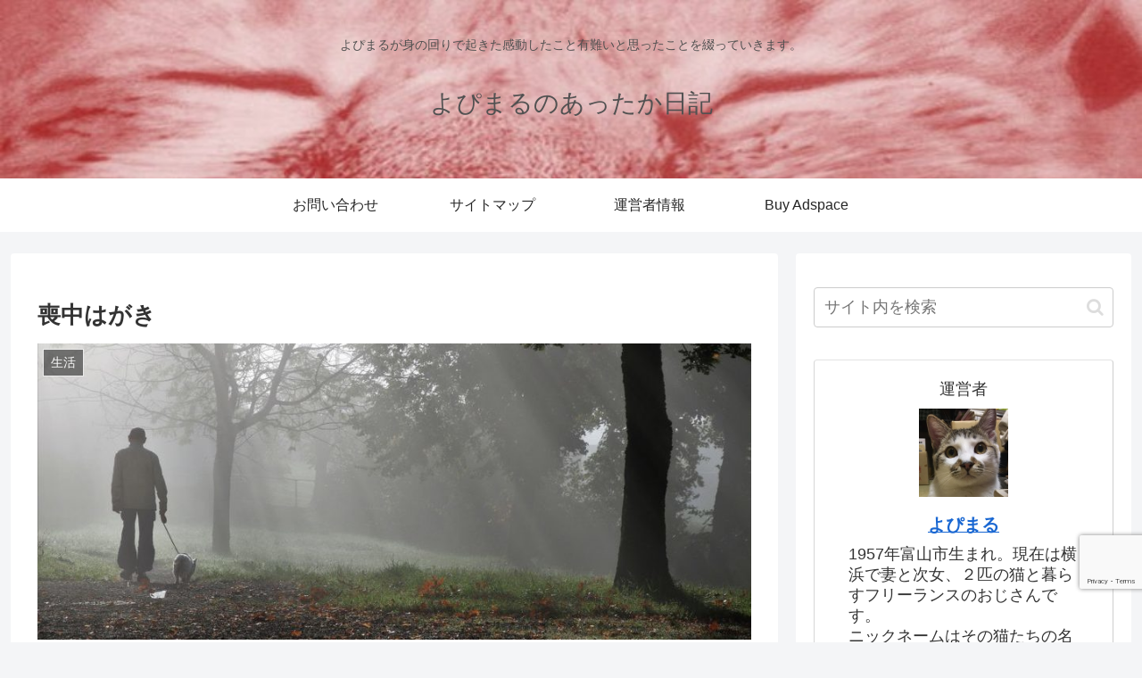

--- FILE ---
content_type: text/html; charset=utf-8
request_url: https://www.google.com/recaptcha/api2/anchor?ar=1&k=6Ld-wTceAAAAAJcTn3I2oAM2RFbLDuEx9y4TKuiX&co=aHR0cDovL3lvcGltYXJ1LWRpYXJ5LmNvbTo4MA..&hl=en&v=PoyoqOPhxBO7pBk68S4YbpHZ&size=invisible&anchor-ms=20000&execute-ms=30000&cb=orghruia9m58
body_size: 48600
content:
<!DOCTYPE HTML><html dir="ltr" lang="en"><head><meta http-equiv="Content-Type" content="text/html; charset=UTF-8">
<meta http-equiv="X-UA-Compatible" content="IE=edge">
<title>reCAPTCHA</title>
<style type="text/css">
/* cyrillic-ext */
@font-face {
  font-family: 'Roboto';
  font-style: normal;
  font-weight: 400;
  font-stretch: 100%;
  src: url(//fonts.gstatic.com/s/roboto/v48/KFO7CnqEu92Fr1ME7kSn66aGLdTylUAMa3GUBHMdazTgWw.woff2) format('woff2');
  unicode-range: U+0460-052F, U+1C80-1C8A, U+20B4, U+2DE0-2DFF, U+A640-A69F, U+FE2E-FE2F;
}
/* cyrillic */
@font-face {
  font-family: 'Roboto';
  font-style: normal;
  font-weight: 400;
  font-stretch: 100%;
  src: url(//fonts.gstatic.com/s/roboto/v48/KFO7CnqEu92Fr1ME7kSn66aGLdTylUAMa3iUBHMdazTgWw.woff2) format('woff2');
  unicode-range: U+0301, U+0400-045F, U+0490-0491, U+04B0-04B1, U+2116;
}
/* greek-ext */
@font-face {
  font-family: 'Roboto';
  font-style: normal;
  font-weight: 400;
  font-stretch: 100%;
  src: url(//fonts.gstatic.com/s/roboto/v48/KFO7CnqEu92Fr1ME7kSn66aGLdTylUAMa3CUBHMdazTgWw.woff2) format('woff2');
  unicode-range: U+1F00-1FFF;
}
/* greek */
@font-face {
  font-family: 'Roboto';
  font-style: normal;
  font-weight: 400;
  font-stretch: 100%;
  src: url(//fonts.gstatic.com/s/roboto/v48/KFO7CnqEu92Fr1ME7kSn66aGLdTylUAMa3-UBHMdazTgWw.woff2) format('woff2');
  unicode-range: U+0370-0377, U+037A-037F, U+0384-038A, U+038C, U+038E-03A1, U+03A3-03FF;
}
/* math */
@font-face {
  font-family: 'Roboto';
  font-style: normal;
  font-weight: 400;
  font-stretch: 100%;
  src: url(//fonts.gstatic.com/s/roboto/v48/KFO7CnqEu92Fr1ME7kSn66aGLdTylUAMawCUBHMdazTgWw.woff2) format('woff2');
  unicode-range: U+0302-0303, U+0305, U+0307-0308, U+0310, U+0312, U+0315, U+031A, U+0326-0327, U+032C, U+032F-0330, U+0332-0333, U+0338, U+033A, U+0346, U+034D, U+0391-03A1, U+03A3-03A9, U+03B1-03C9, U+03D1, U+03D5-03D6, U+03F0-03F1, U+03F4-03F5, U+2016-2017, U+2034-2038, U+203C, U+2040, U+2043, U+2047, U+2050, U+2057, U+205F, U+2070-2071, U+2074-208E, U+2090-209C, U+20D0-20DC, U+20E1, U+20E5-20EF, U+2100-2112, U+2114-2115, U+2117-2121, U+2123-214F, U+2190, U+2192, U+2194-21AE, U+21B0-21E5, U+21F1-21F2, U+21F4-2211, U+2213-2214, U+2216-22FF, U+2308-230B, U+2310, U+2319, U+231C-2321, U+2336-237A, U+237C, U+2395, U+239B-23B7, U+23D0, U+23DC-23E1, U+2474-2475, U+25AF, U+25B3, U+25B7, U+25BD, U+25C1, U+25CA, U+25CC, U+25FB, U+266D-266F, U+27C0-27FF, U+2900-2AFF, U+2B0E-2B11, U+2B30-2B4C, U+2BFE, U+3030, U+FF5B, U+FF5D, U+1D400-1D7FF, U+1EE00-1EEFF;
}
/* symbols */
@font-face {
  font-family: 'Roboto';
  font-style: normal;
  font-weight: 400;
  font-stretch: 100%;
  src: url(//fonts.gstatic.com/s/roboto/v48/KFO7CnqEu92Fr1ME7kSn66aGLdTylUAMaxKUBHMdazTgWw.woff2) format('woff2');
  unicode-range: U+0001-000C, U+000E-001F, U+007F-009F, U+20DD-20E0, U+20E2-20E4, U+2150-218F, U+2190, U+2192, U+2194-2199, U+21AF, U+21E6-21F0, U+21F3, U+2218-2219, U+2299, U+22C4-22C6, U+2300-243F, U+2440-244A, U+2460-24FF, U+25A0-27BF, U+2800-28FF, U+2921-2922, U+2981, U+29BF, U+29EB, U+2B00-2BFF, U+4DC0-4DFF, U+FFF9-FFFB, U+10140-1018E, U+10190-1019C, U+101A0, U+101D0-101FD, U+102E0-102FB, U+10E60-10E7E, U+1D2C0-1D2D3, U+1D2E0-1D37F, U+1F000-1F0FF, U+1F100-1F1AD, U+1F1E6-1F1FF, U+1F30D-1F30F, U+1F315, U+1F31C, U+1F31E, U+1F320-1F32C, U+1F336, U+1F378, U+1F37D, U+1F382, U+1F393-1F39F, U+1F3A7-1F3A8, U+1F3AC-1F3AF, U+1F3C2, U+1F3C4-1F3C6, U+1F3CA-1F3CE, U+1F3D4-1F3E0, U+1F3ED, U+1F3F1-1F3F3, U+1F3F5-1F3F7, U+1F408, U+1F415, U+1F41F, U+1F426, U+1F43F, U+1F441-1F442, U+1F444, U+1F446-1F449, U+1F44C-1F44E, U+1F453, U+1F46A, U+1F47D, U+1F4A3, U+1F4B0, U+1F4B3, U+1F4B9, U+1F4BB, U+1F4BF, U+1F4C8-1F4CB, U+1F4D6, U+1F4DA, U+1F4DF, U+1F4E3-1F4E6, U+1F4EA-1F4ED, U+1F4F7, U+1F4F9-1F4FB, U+1F4FD-1F4FE, U+1F503, U+1F507-1F50B, U+1F50D, U+1F512-1F513, U+1F53E-1F54A, U+1F54F-1F5FA, U+1F610, U+1F650-1F67F, U+1F687, U+1F68D, U+1F691, U+1F694, U+1F698, U+1F6AD, U+1F6B2, U+1F6B9-1F6BA, U+1F6BC, U+1F6C6-1F6CF, U+1F6D3-1F6D7, U+1F6E0-1F6EA, U+1F6F0-1F6F3, U+1F6F7-1F6FC, U+1F700-1F7FF, U+1F800-1F80B, U+1F810-1F847, U+1F850-1F859, U+1F860-1F887, U+1F890-1F8AD, U+1F8B0-1F8BB, U+1F8C0-1F8C1, U+1F900-1F90B, U+1F93B, U+1F946, U+1F984, U+1F996, U+1F9E9, U+1FA00-1FA6F, U+1FA70-1FA7C, U+1FA80-1FA89, U+1FA8F-1FAC6, U+1FACE-1FADC, U+1FADF-1FAE9, U+1FAF0-1FAF8, U+1FB00-1FBFF;
}
/* vietnamese */
@font-face {
  font-family: 'Roboto';
  font-style: normal;
  font-weight: 400;
  font-stretch: 100%;
  src: url(//fonts.gstatic.com/s/roboto/v48/KFO7CnqEu92Fr1ME7kSn66aGLdTylUAMa3OUBHMdazTgWw.woff2) format('woff2');
  unicode-range: U+0102-0103, U+0110-0111, U+0128-0129, U+0168-0169, U+01A0-01A1, U+01AF-01B0, U+0300-0301, U+0303-0304, U+0308-0309, U+0323, U+0329, U+1EA0-1EF9, U+20AB;
}
/* latin-ext */
@font-face {
  font-family: 'Roboto';
  font-style: normal;
  font-weight: 400;
  font-stretch: 100%;
  src: url(//fonts.gstatic.com/s/roboto/v48/KFO7CnqEu92Fr1ME7kSn66aGLdTylUAMa3KUBHMdazTgWw.woff2) format('woff2');
  unicode-range: U+0100-02BA, U+02BD-02C5, U+02C7-02CC, U+02CE-02D7, U+02DD-02FF, U+0304, U+0308, U+0329, U+1D00-1DBF, U+1E00-1E9F, U+1EF2-1EFF, U+2020, U+20A0-20AB, U+20AD-20C0, U+2113, U+2C60-2C7F, U+A720-A7FF;
}
/* latin */
@font-face {
  font-family: 'Roboto';
  font-style: normal;
  font-weight: 400;
  font-stretch: 100%;
  src: url(//fonts.gstatic.com/s/roboto/v48/KFO7CnqEu92Fr1ME7kSn66aGLdTylUAMa3yUBHMdazQ.woff2) format('woff2');
  unicode-range: U+0000-00FF, U+0131, U+0152-0153, U+02BB-02BC, U+02C6, U+02DA, U+02DC, U+0304, U+0308, U+0329, U+2000-206F, U+20AC, U+2122, U+2191, U+2193, U+2212, U+2215, U+FEFF, U+FFFD;
}
/* cyrillic-ext */
@font-face {
  font-family: 'Roboto';
  font-style: normal;
  font-weight: 500;
  font-stretch: 100%;
  src: url(//fonts.gstatic.com/s/roboto/v48/KFO7CnqEu92Fr1ME7kSn66aGLdTylUAMa3GUBHMdazTgWw.woff2) format('woff2');
  unicode-range: U+0460-052F, U+1C80-1C8A, U+20B4, U+2DE0-2DFF, U+A640-A69F, U+FE2E-FE2F;
}
/* cyrillic */
@font-face {
  font-family: 'Roboto';
  font-style: normal;
  font-weight: 500;
  font-stretch: 100%;
  src: url(//fonts.gstatic.com/s/roboto/v48/KFO7CnqEu92Fr1ME7kSn66aGLdTylUAMa3iUBHMdazTgWw.woff2) format('woff2');
  unicode-range: U+0301, U+0400-045F, U+0490-0491, U+04B0-04B1, U+2116;
}
/* greek-ext */
@font-face {
  font-family: 'Roboto';
  font-style: normal;
  font-weight: 500;
  font-stretch: 100%;
  src: url(//fonts.gstatic.com/s/roboto/v48/KFO7CnqEu92Fr1ME7kSn66aGLdTylUAMa3CUBHMdazTgWw.woff2) format('woff2');
  unicode-range: U+1F00-1FFF;
}
/* greek */
@font-face {
  font-family: 'Roboto';
  font-style: normal;
  font-weight: 500;
  font-stretch: 100%;
  src: url(//fonts.gstatic.com/s/roboto/v48/KFO7CnqEu92Fr1ME7kSn66aGLdTylUAMa3-UBHMdazTgWw.woff2) format('woff2');
  unicode-range: U+0370-0377, U+037A-037F, U+0384-038A, U+038C, U+038E-03A1, U+03A3-03FF;
}
/* math */
@font-face {
  font-family: 'Roboto';
  font-style: normal;
  font-weight: 500;
  font-stretch: 100%;
  src: url(//fonts.gstatic.com/s/roboto/v48/KFO7CnqEu92Fr1ME7kSn66aGLdTylUAMawCUBHMdazTgWw.woff2) format('woff2');
  unicode-range: U+0302-0303, U+0305, U+0307-0308, U+0310, U+0312, U+0315, U+031A, U+0326-0327, U+032C, U+032F-0330, U+0332-0333, U+0338, U+033A, U+0346, U+034D, U+0391-03A1, U+03A3-03A9, U+03B1-03C9, U+03D1, U+03D5-03D6, U+03F0-03F1, U+03F4-03F5, U+2016-2017, U+2034-2038, U+203C, U+2040, U+2043, U+2047, U+2050, U+2057, U+205F, U+2070-2071, U+2074-208E, U+2090-209C, U+20D0-20DC, U+20E1, U+20E5-20EF, U+2100-2112, U+2114-2115, U+2117-2121, U+2123-214F, U+2190, U+2192, U+2194-21AE, U+21B0-21E5, U+21F1-21F2, U+21F4-2211, U+2213-2214, U+2216-22FF, U+2308-230B, U+2310, U+2319, U+231C-2321, U+2336-237A, U+237C, U+2395, U+239B-23B7, U+23D0, U+23DC-23E1, U+2474-2475, U+25AF, U+25B3, U+25B7, U+25BD, U+25C1, U+25CA, U+25CC, U+25FB, U+266D-266F, U+27C0-27FF, U+2900-2AFF, U+2B0E-2B11, U+2B30-2B4C, U+2BFE, U+3030, U+FF5B, U+FF5D, U+1D400-1D7FF, U+1EE00-1EEFF;
}
/* symbols */
@font-face {
  font-family: 'Roboto';
  font-style: normal;
  font-weight: 500;
  font-stretch: 100%;
  src: url(//fonts.gstatic.com/s/roboto/v48/KFO7CnqEu92Fr1ME7kSn66aGLdTylUAMaxKUBHMdazTgWw.woff2) format('woff2');
  unicode-range: U+0001-000C, U+000E-001F, U+007F-009F, U+20DD-20E0, U+20E2-20E4, U+2150-218F, U+2190, U+2192, U+2194-2199, U+21AF, U+21E6-21F0, U+21F3, U+2218-2219, U+2299, U+22C4-22C6, U+2300-243F, U+2440-244A, U+2460-24FF, U+25A0-27BF, U+2800-28FF, U+2921-2922, U+2981, U+29BF, U+29EB, U+2B00-2BFF, U+4DC0-4DFF, U+FFF9-FFFB, U+10140-1018E, U+10190-1019C, U+101A0, U+101D0-101FD, U+102E0-102FB, U+10E60-10E7E, U+1D2C0-1D2D3, U+1D2E0-1D37F, U+1F000-1F0FF, U+1F100-1F1AD, U+1F1E6-1F1FF, U+1F30D-1F30F, U+1F315, U+1F31C, U+1F31E, U+1F320-1F32C, U+1F336, U+1F378, U+1F37D, U+1F382, U+1F393-1F39F, U+1F3A7-1F3A8, U+1F3AC-1F3AF, U+1F3C2, U+1F3C4-1F3C6, U+1F3CA-1F3CE, U+1F3D4-1F3E0, U+1F3ED, U+1F3F1-1F3F3, U+1F3F5-1F3F7, U+1F408, U+1F415, U+1F41F, U+1F426, U+1F43F, U+1F441-1F442, U+1F444, U+1F446-1F449, U+1F44C-1F44E, U+1F453, U+1F46A, U+1F47D, U+1F4A3, U+1F4B0, U+1F4B3, U+1F4B9, U+1F4BB, U+1F4BF, U+1F4C8-1F4CB, U+1F4D6, U+1F4DA, U+1F4DF, U+1F4E3-1F4E6, U+1F4EA-1F4ED, U+1F4F7, U+1F4F9-1F4FB, U+1F4FD-1F4FE, U+1F503, U+1F507-1F50B, U+1F50D, U+1F512-1F513, U+1F53E-1F54A, U+1F54F-1F5FA, U+1F610, U+1F650-1F67F, U+1F687, U+1F68D, U+1F691, U+1F694, U+1F698, U+1F6AD, U+1F6B2, U+1F6B9-1F6BA, U+1F6BC, U+1F6C6-1F6CF, U+1F6D3-1F6D7, U+1F6E0-1F6EA, U+1F6F0-1F6F3, U+1F6F7-1F6FC, U+1F700-1F7FF, U+1F800-1F80B, U+1F810-1F847, U+1F850-1F859, U+1F860-1F887, U+1F890-1F8AD, U+1F8B0-1F8BB, U+1F8C0-1F8C1, U+1F900-1F90B, U+1F93B, U+1F946, U+1F984, U+1F996, U+1F9E9, U+1FA00-1FA6F, U+1FA70-1FA7C, U+1FA80-1FA89, U+1FA8F-1FAC6, U+1FACE-1FADC, U+1FADF-1FAE9, U+1FAF0-1FAF8, U+1FB00-1FBFF;
}
/* vietnamese */
@font-face {
  font-family: 'Roboto';
  font-style: normal;
  font-weight: 500;
  font-stretch: 100%;
  src: url(//fonts.gstatic.com/s/roboto/v48/KFO7CnqEu92Fr1ME7kSn66aGLdTylUAMa3OUBHMdazTgWw.woff2) format('woff2');
  unicode-range: U+0102-0103, U+0110-0111, U+0128-0129, U+0168-0169, U+01A0-01A1, U+01AF-01B0, U+0300-0301, U+0303-0304, U+0308-0309, U+0323, U+0329, U+1EA0-1EF9, U+20AB;
}
/* latin-ext */
@font-face {
  font-family: 'Roboto';
  font-style: normal;
  font-weight: 500;
  font-stretch: 100%;
  src: url(//fonts.gstatic.com/s/roboto/v48/KFO7CnqEu92Fr1ME7kSn66aGLdTylUAMa3KUBHMdazTgWw.woff2) format('woff2');
  unicode-range: U+0100-02BA, U+02BD-02C5, U+02C7-02CC, U+02CE-02D7, U+02DD-02FF, U+0304, U+0308, U+0329, U+1D00-1DBF, U+1E00-1E9F, U+1EF2-1EFF, U+2020, U+20A0-20AB, U+20AD-20C0, U+2113, U+2C60-2C7F, U+A720-A7FF;
}
/* latin */
@font-face {
  font-family: 'Roboto';
  font-style: normal;
  font-weight: 500;
  font-stretch: 100%;
  src: url(//fonts.gstatic.com/s/roboto/v48/KFO7CnqEu92Fr1ME7kSn66aGLdTylUAMa3yUBHMdazQ.woff2) format('woff2');
  unicode-range: U+0000-00FF, U+0131, U+0152-0153, U+02BB-02BC, U+02C6, U+02DA, U+02DC, U+0304, U+0308, U+0329, U+2000-206F, U+20AC, U+2122, U+2191, U+2193, U+2212, U+2215, U+FEFF, U+FFFD;
}
/* cyrillic-ext */
@font-face {
  font-family: 'Roboto';
  font-style: normal;
  font-weight: 900;
  font-stretch: 100%;
  src: url(//fonts.gstatic.com/s/roboto/v48/KFO7CnqEu92Fr1ME7kSn66aGLdTylUAMa3GUBHMdazTgWw.woff2) format('woff2');
  unicode-range: U+0460-052F, U+1C80-1C8A, U+20B4, U+2DE0-2DFF, U+A640-A69F, U+FE2E-FE2F;
}
/* cyrillic */
@font-face {
  font-family: 'Roboto';
  font-style: normal;
  font-weight: 900;
  font-stretch: 100%;
  src: url(//fonts.gstatic.com/s/roboto/v48/KFO7CnqEu92Fr1ME7kSn66aGLdTylUAMa3iUBHMdazTgWw.woff2) format('woff2');
  unicode-range: U+0301, U+0400-045F, U+0490-0491, U+04B0-04B1, U+2116;
}
/* greek-ext */
@font-face {
  font-family: 'Roboto';
  font-style: normal;
  font-weight: 900;
  font-stretch: 100%;
  src: url(//fonts.gstatic.com/s/roboto/v48/KFO7CnqEu92Fr1ME7kSn66aGLdTylUAMa3CUBHMdazTgWw.woff2) format('woff2');
  unicode-range: U+1F00-1FFF;
}
/* greek */
@font-face {
  font-family: 'Roboto';
  font-style: normal;
  font-weight: 900;
  font-stretch: 100%;
  src: url(//fonts.gstatic.com/s/roboto/v48/KFO7CnqEu92Fr1ME7kSn66aGLdTylUAMa3-UBHMdazTgWw.woff2) format('woff2');
  unicode-range: U+0370-0377, U+037A-037F, U+0384-038A, U+038C, U+038E-03A1, U+03A3-03FF;
}
/* math */
@font-face {
  font-family: 'Roboto';
  font-style: normal;
  font-weight: 900;
  font-stretch: 100%;
  src: url(//fonts.gstatic.com/s/roboto/v48/KFO7CnqEu92Fr1ME7kSn66aGLdTylUAMawCUBHMdazTgWw.woff2) format('woff2');
  unicode-range: U+0302-0303, U+0305, U+0307-0308, U+0310, U+0312, U+0315, U+031A, U+0326-0327, U+032C, U+032F-0330, U+0332-0333, U+0338, U+033A, U+0346, U+034D, U+0391-03A1, U+03A3-03A9, U+03B1-03C9, U+03D1, U+03D5-03D6, U+03F0-03F1, U+03F4-03F5, U+2016-2017, U+2034-2038, U+203C, U+2040, U+2043, U+2047, U+2050, U+2057, U+205F, U+2070-2071, U+2074-208E, U+2090-209C, U+20D0-20DC, U+20E1, U+20E5-20EF, U+2100-2112, U+2114-2115, U+2117-2121, U+2123-214F, U+2190, U+2192, U+2194-21AE, U+21B0-21E5, U+21F1-21F2, U+21F4-2211, U+2213-2214, U+2216-22FF, U+2308-230B, U+2310, U+2319, U+231C-2321, U+2336-237A, U+237C, U+2395, U+239B-23B7, U+23D0, U+23DC-23E1, U+2474-2475, U+25AF, U+25B3, U+25B7, U+25BD, U+25C1, U+25CA, U+25CC, U+25FB, U+266D-266F, U+27C0-27FF, U+2900-2AFF, U+2B0E-2B11, U+2B30-2B4C, U+2BFE, U+3030, U+FF5B, U+FF5D, U+1D400-1D7FF, U+1EE00-1EEFF;
}
/* symbols */
@font-face {
  font-family: 'Roboto';
  font-style: normal;
  font-weight: 900;
  font-stretch: 100%;
  src: url(//fonts.gstatic.com/s/roboto/v48/KFO7CnqEu92Fr1ME7kSn66aGLdTylUAMaxKUBHMdazTgWw.woff2) format('woff2');
  unicode-range: U+0001-000C, U+000E-001F, U+007F-009F, U+20DD-20E0, U+20E2-20E4, U+2150-218F, U+2190, U+2192, U+2194-2199, U+21AF, U+21E6-21F0, U+21F3, U+2218-2219, U+2299, U+22C4-22C6, U+2300-243F, U+2440-244A, U+2460-24FF, U+25A0-27BF, U+2800-28FF, U+2921-2922, U+2981, U+29BF, U+29EB, U+2B00-2BFF, U+4DC0-4DFF, U+FFF9-FFFB, U+10140-1018E, U+10190-1019C, U+101A0, U+101D0-101FD, U+102E0-102FB, U+10E60-10E7E, U+1D2C0-1D2D3, U+1D2E0-1D37F, U+1F000-1F0FF, U+1F100-1F1AD, U+1F1E6-1F1FF, U+1F30D-1F30F, U+1F315, U+1F31C, U+1F31E, U+1F320-1F32C, U+1F336, U+1F378, U+1F37D, U+1F382, U+1F393-1F39F, U+1F3A7-1F3A8, U+1F3AC-1F3AF, U+1F3C2, U+1F3C4-1F3C6, U+1F3CA-1F3CE, U+1F3D4-1F3E0, U+1F3ED, U+1F3F1-1F3F3, U+1F3F5-1F3F7, U+1F408, U+1F415, U+1F41F, U+1F426, U+1F43F, U+1F441-1F442, U+1F444, U+1F446-1F449, U+1F44C-1F44E, U+1F453, U+1F46A, U+1F47D, U+1F4A3, U+1F4B0, U+1F4B3, U+1F4B9, U+1F4BB, U+1F4BF, U+1F4C8-1F4CB, U+1F4D6, U+1F4DA, U+1F4DF, U+1F4E3-1F4E6, U+1F4EA-1F4ED, U+1F4F7, U+1F4F9-1F4FB, U+1F4FD-1F4FE, U+1F503, U+1F507-1F50B, U+1F50D, U+1F512-1F513, U+1F53E-1F54A, U+1F54F-1F5FA, U+1F610, U+1F650-1F67F, U+1F687, U+1F68D, U+1F691, U+1F694, U+1F698, U+1F6AD, U+1F6B2, U+1F6B9-1F6BA, U+1F6BC, U+1F6C6-1F6CF, U+1F6D3-1F6D7, U+1F6E0-1F6EA, U+1F6F0-1F6F3, U+1F6F7-1F6FC, U+1F700-1F7FF, U+1F800-1F80B, U+1F810-1F847, U+1F850-1F859, U+1F860-1F887, U+1F890-1F8AD, U+1F8B0-1F8BB, U+1F8C0-1F8C1, U+1F900-1F90B, U+1F93B, U+1F946, U+1F984, U+1F996, U+1F9E9, U+1FA00-1FA6F, U+1FA70-1FA7C, U+1FA80-1FA89, U+1FA8F-1FAC6, U+1FACE-1FADC, U+1FADF-1FAE9, U+1FAF0-1FAF8, U+1FB00-1FBFF;
}
/* vietnamese */
@font-face {
  font-family: 'Roboto';
  font-style: normal;
  font-weight: 900;
  font-stretch: 100%;
  src: url(//fonts.gstatic.com/s/roboto/v48/KFO7CnqEu92Fr1ME7kSn66aGLdTylUAMa3OUBHMdazTgWw.woff2) format('woff2');
  unicode-range: U+0102-0103, U+0110-0111, U+0128-0129, U+0168-0169, U+01A0-01A1, U+01AF-01B0, U+0300-0301, U+0303-0304, U+0308-0309, U+0323, U+0329, U+1EA0-1EF9, U+20AB;
}
/* latin-ext */
@font-face {
  font-family: 'Roboto';
  font-style: normal;
  font-weight: 900;
  font-stretch: 100%;
  src: url(//fonts.gstatic.com/s/roboto/v48/KFO7CnqEu92Fr1ME7kSn66aGLdTylUAMa3KUBHMdazTgWw.woff2) format('woff2');
  unicode-range: U+0100-02BA, U+02BD-02C5, U+02C7-02CC, U+02CE-02D7, U+02DD-02FF, U+0304, U+0308, U+0329, U+1D00-1DBF, U+1E00-1E9F, U+1EF2-1EFF, U+2020, U+20A0-20AB, U+20AD-20C0, U+2113, U+2C60-2C7F, U+A720-A7FF;
}
/* latin */
@font-face {
  font-family: 'Roboto';
  font-style: normal;
  font-weight: 900;
  font-stretch: 100%;
  src: url(//fonts.gstatic.com/s/roboto/v48/KFO7CnqEu92Fr1ME7kSn66aGLdTylUAMa3yUBHMdazQ.woff2) format('woff2');
  unicode-range: U+0000-00FF, U+0131, U+0152-0153, U+02BB-02BC, U+02C6, U+02DA, U+02DC, U+0304, U+0308, U+0329, U+2000-206F, U+20AC, U+2122, U+2191, U+2193, U+2212, U+2215, U+FEFF, U+FFFD;
}

</style>
<link rel="stylesheet" type="text/css" href="https://www.gstatic.com/recaptcha/releases/PoyoqOPhxBO7pBk68S4YbpHZ/styles__ltr.css">
<script nonce="Fc9nu9JU8PMcOFIu5yZSmQ" type="text/javascript">window['__recaptcha_api'] = 'https://www.google.com/recaptcha/api2/';</script>
<script type="text/javascript" src="https://www.gstatic.com/recaptcha/releases/PoyoqOPhxBO7pBk68S4YbpHZ/recaptcha__en.js" nonce="Fc9nu9JU8PMcOFIu5yZSmQ">
      
    </script></head>
<body><div id="rc-anchor-alert" class="rc-anchor-alert"></div>
<input type="hidden" id="recaptcha-token" value="[base64]">
<script type="text/javascript" nonce="Fc9nu9JU8PMcOFIu5yZSmQ">
      recaptcha.anchor.Main.init("[\x22ainput\x22,[\x22bgdata\x22,\x22\x22,\[base64]/[base64]/MjU1Ong/[base64]/[base64]/[base64]/[base64]/[base64]/[base64]/[base64]/[base64]/[base64]/[base64]/[base64]/[base64]/[base64]/[base64]/[base64]\\u003d\x22,\[base64]\x22,\x22V8Ouwp3CrFZ1a8K1wqXCqMOnT8OuS8OBfWzDqcK8wqQTw5RHwqxfacO0w59Rw7PCvcKSK8KnL0rCjcKwwozDi8KlR8OZCcOrw6QLwpIQdlg5wqDDocOBwpDClyfDmMOvw4B4w5nDvk7CkgZ/[base64]/[base64]/DgzHDq0bCmMKEEcKcwqvDrSLChFAdw50RKcKuOV/CpMKcw7LCqsK1MMKTUA5uwrlywpI6w61hwo8fQcK4GR03PwplaMOpP0bCgsKpw6pdwrfDlx56w4gjwo0TwpNrbHJPAWspIcOJbBPCsFLDn8OeVUxbwrPDmcOIw48FwrjDrk8bQTQnw7/Cn8KhLsOkPsKAw6h5Q3zCtA3ClmRdwqx6FMKyw47DvsKuO8KnSljDs8OOScO4HsKBFUPCocOvw6jChAbDqQVdwqIoasKVwroAw6HCqsODCRDCu8OgwoEBETZEw6EfZg1Aw6dfdcOXwrHDi8Osa2glCg7DvcKQw5nDhEvCmcOeWsKeAn/DvMKsM1DCuDlcJSVOf8KTwr/DocKvwq7DsgwcMcKnAUDCiWE/[base64]/DlMOAUMKawrsjwonDhzcvwp1XwonCkmA1w7LDjVnDksOkwoLDksKdBsKZdlhqw5HDqzIIEcKRw4dWwpdaw51+GT8EfcKTw5xzEiNSw6Rbw5bDmy13csOYUDsxF2HCrkzDpBN3wp1gw4TDp8O1DcKtck9yTMO6MsK/wrAowrJhNETDh2NEFMKBYkvCqx7CvsOhwpwkTMK8XsOlwp5sw5Zaw57DlAFvwocMwodPYcOcN0Utw4TCu8KCLxPClcOEw48nw7JmwrQpR2vChlnDi0vDpT04IylzZMKsKcK4wq4qIjbClsKuw5jCmMKsJgXDpR/CscOCKsKKBADCj8KIw5ILw7QmwrbDlWs/wo7CpSXCi8Kaw7lHMiFXw4x/wpTDvcOHYADDuTPCqcK/TsODXzdTwqnDvGPCjgMDRMOUw6tLWMOUS1J6wqE4fMKgWsKfZMOVIVMmwqQOwoXDrcK8wpTDucOuwrJsw5/DrsOWYcOgfsOEJ13CrVfDnUTCknoNwrrDk8O2w6EEwrLCgsKqEsKUwqAqw4XCj8O+w6jDkMKCwoLDo2jCnibDuVpYNsK+KsOYUi12wpB0wqhFwrzCo8O0O2XDlnFHDcKTOC/DlhIoPcODwqPDhMOew4PClMKGPh7DvsK3w5Rbw4jDlXDCtxNzw6PCi2kAwrTDn8K6ZMKew4nDs8KAE2klwr/[base64]/wqRnRcKUUUZyw4wEwrHCrsO3wpNEwoAYw7YhUVzCh8K5wrjCt8OcwoYMBsOuw5TDg1ofwrnDgMOxwpTDol48G8Kswr8oNhN8J8O6w7HDvMKmwrxkSARLw6cww6PCpizChTd/ecOAw43CtSTCgcK9X8OYW8ORwrRKwp1BExMRw7bCuFfCisOOPsKEw6NWw415PMOowppSwpHDuAZGHjYCYGhuw7BTV8KYw7JDw6zDjsO6w44Xw7LDhUjCo8KowrzDpivDuzo7w5gKIlfDvmp6w4XDkE/CnC3CvsOpwpLCt8K5KsKiwo5gwrQVfVRbTFdEw6d6w4/Dv3HDtcOMw5bClcKqwozDu8K7e3tNPQQ2E0F3BWvDssKfwqckw6dtEsKSScOtwojCkMOQFsOZwrHCp0oiMMOuNELCuXUjw77DiCbCu0siZMOOw7c0w7/CmHVrFDXDqMKgwpQoMMKiwqfDpsOPdsK7wrEoT03CkxbDhwFqw43CrENCfsKCG2XDsAFEw6FGesKnJsKKHMKnY24twpsdwot0w4skw6Nrw5HDrw4mckYkMsK6w6tDOcO/woLDt8O4EcKfw4rCvmMAIcOVdcKdc0jClAJQw5VEw6jCmUJVUDFSw4nCpVA4wrFrMcOqC8OEQgohPwJkwpLDo1xewqzCk2XCnkfDm8O1d1nCgH1YPMKLw4VGw5QkIsO4ElcoVcOwccKow6JWw7MLPFEWVMO6w7/CvsOsIcKDZDrCqsKmKsKZwpPDtcOzw58Ww5LDpsO2wo9kNxwCwp3DncKoQ1PDv8K9ZcKwwqd1XMK2WHMMPC/DhcK1CMKVwp/[base64]/DvxV6O8OEDcOcRArCv8KSKSHDicOyw4d3w4pbw6ZrLMOdMMONw4Ecwo/DkmnDiMKkwr3CsMOHLRkbw4oFfMKAc8KiXMKJdsOPLD/Ckz9BwpPDo8OHwq/CgUNnVMKxakYseMONw5Ygwr54Lx3CiBICw4xNw6HCrMKxw5wONsOuwq/Cv8OxK0HCvMKhw5wiw4lQw4JAJcKrw7Jmw6t/[base64]/CpXFbwozDozzCn8ORGzszwqrCv8Kgw6vDsmDCtsOvFsOYQzoqMWRuQ8K5w7jCkxhUHgLDksO2w4XDtMKsSsOaw4x8KWLCvcOiYnI/wqrCv8Kmw7Vpw4Jaw6bCrMOcDEcnVcKWOsKyw7TDpcOnecOWwpITBcKYwpDCjy9XbcKwWMOoGMOfI8KgKwjDmcOdf35DNx1qw6tIHyxGJ8KQw5FKeAtGw44Xw73DuwHDqVJ1wqVPWQ/Cg8K8woQaFsODwrQsw6rDrVLCn2hwJXvDksK1E8O0AGrDsgPDpz0mw4LDh0RudMKvwpl/DQ/DmcOtwqDDmMOPw7XCmcO/VcOCT8KhUMOhc8OtwrVeMsKrdTwAwpTDn2jDrcKyb8OKw7oWJcO9Z8ONwq1dw6kqwpTDnsKNXj/[base64]/[base64]/DEHChEVrMVLDhVrDuMKrw5fDmcKIDMOmwrHDp3hQw5lRa8KKw5NWV1jCvMONSMKCw6oEwqEHBnlmO8Klw7fDrsOUNcKyBsOEwp/ClCQWwrHCmcKyNsOKITPDnGwuwqXDuMKhw7TDrcKAwrw/BMO7wp8dHMKySnw2woPCsjMycwU4HifCm0LDsDk3TSHCt8Knw4lKXsOoPRpzw59xasOhwqgnw7rChjE9W8OcwrFCeMKmwo8uQ0VZw4gHwowcwpbDjsKmw4zDjmp+w44yw6fDhgctccO+wqpKdsKkEWPCvhbDjkoFe8KeWn/CmhVaFsK2OcOew7LCqBTDv1Eswpcxwr9Cw4Nqw6/DjMOIw4fDucKXej/DsyMpUUxUDAApwq1YwpsFw45FwpFYKx/CpDzCn8Krwpkzw7Nmw6/Cs1UBw5TChTnDncKYw6rCm1XDuznCtMODBRNsAcOkw55xwpfCgcOewppuwr5ow7dyZMORwovCqMKWOUrDk8OhwrdkwpnDsigKwqnDiMKcZgcmWynDsw5FaMKGd3rDvMKmwprCshfCmMOIw7bCn8KZwowyUcOXYsODPcKawr/DhFI1wpJywrnDtDsfNsOZcMKjRGvCp0sAZcOHwobDvMOdKAE+BXjCrHvCgHnCumUgLcOjR8O6aWrCqGXDlH/DjWTDtcO5RsOfwrDCn8OXwqkyHB7Di8O0IsOewqPCkMOgMMKCYQhXO37Dj8OFTMO3HApxw6oiw7PCtjwwwprClcK2w7c/wpk1eiVqMAZFw5l2wr3CtiYQHMKNwqnCkzwNeBzDvQBLAMKiRsO7VRvDp8O2wpBPK8KmBg18w6sbw7/DocOaFxfCkUrCh8KvRnwAw5LCpMKtw7HCm8OMwpXCv3k8wpvCoznCscOTBlZfQzpRw5TCv8OSw6TCvcKmw7QzcyB9ckUUwpXClkvDrgnDvMOew5TDgsKvQSvDmknCq8KXw5/Di8Kew4I9HzPDlSQFAmPClMKxXDjDgF7ChsKCwqrCrhZgfxxQw4jDl1fCoCxINW5Yw5TCoBY8Ty5qS8KhM8OqWwPDmMOaHsOAw6gmfTVswp/CjcOgDMKcKQ8POcOvw6LCnDXCv3IVwoPDlcOLwqXCssONw77CnsKfwp4hw5nCrMK7LcO4wojCpRAgwqkjcFnCr8KOw5XDs8K9B8OnXW/Dk8OCfSPDq0rDnMKVwrwrI8KewpnDtHXCmcKDNz5cFsKnXMO6wrXDk8KDwpwWwrjDlG0Zw57DjsKgw7wAM8OiUcK/SnPClsOHKsK3w7w0Mxx6HcKlw4AbwoxwGcOFDsKXw67CmivCrsKtD8KmNnLDsMOCRsK/NcOjw4ZRworCrMO5cw46TcO1b1shw6h6w4Z3CSlHRcOXVgFMSMKNHwrCqm/DicKDw6dsw5XCvMKKw57DhMKgXC0dwqRWNMO0ECHChcKdwqhfIB49wqbDpTXDtiRXH8Kbw60MwqVZecO8WsOuwpPChBQdUHpgbT3ChG3CunTDgsOIwq/[base64]/[base64]/Ci2/DjsK9ZcOQCcOGwrkcQ8KXCTsaNVsjfC/DhhHDnMKzZcKCw6rCt8KuSg/CucKrUgjDssKiDiIuCcKpY8O+wqXDsCzDgcOsw6TDgsOjw5HDj0dANj1/wpMnVDzDiMKAw6YWw4sow7gAwrPDscKPLyYFw44sw7LCt0jDmMOAFsOLF8O/w6TDq8KDbBodwqcWYl5yGcKvw7XCmAzDi8K+w7w/E8KNIQc1w7TDuFrCoBvCu37Cq8ORwoJtEcOOwqDCusO0Y8KswqZhw4bCqWzDssO+ZMOtwqY5wppbcEgQwpvCq8KGfU1dwpp/w47Cu1Rhw7Y4MAY2w6wOw5/Dl8O6F3MwASDDsMOGw7lNcMKwwpbDk8O/HcKhUMKQDcKsZxfDmsKswozDr8KwdT4OMGHDlnU7wqjCtFPDrsOKb8OSUMOlVFoJBsOnw7TCl8OnwrBuPcO6WcKXY8OHF8KSwrJIwqkLw6rCg30FwprDrkdwwrDCsSprw6vDlGV/aGNPZMKsw6QYHMKQAsOQa8OaXsO9SnUywoFcFjXDrcOGwrLDqUbCj1Aaw6RibsO/GsOLwoLDjkF9BsOcw57CuhBGw7/Cs8K1wotiw5DDlsKZMjTDicOpeVJ/w7LCl8K/wokMwo0uwo7DuwAhwqvDpnFAw5PChsONBcK/[base64]/[base64]/DosK4ei19wolKw4cUwprDmlrCrD/Ck8OYw5/Ds8KKDQVgRcKwwp/DhQXDpwwJOsOOM8O0w4ssKMOawoLCtcK4wqnCrcOnFFZ2UTHDs1HCicOQwobCqwURw4HCjcOgBnTCmMKlfsO2PsKOwoXDvAfCjQp6QV3CrnU6wpHCjyJ8JMKDF8K8NnPDsk/[base64]/CuWzDgcKnZFLCv2jCuUhYE8Kqw7YAw6/CqMKJUgZ4HHAzScOnw4zDkMOwwoLDjkR+wqJNc0zDj8O/BHDDnsO2woQXKMOZwr/CjBh9YMKEAhHDnHTCm8K8WDMRw65gWjbDlkYAw5jCjULDnR1CwoFZwqvDplcFIcOcccKPw48Rwr4ewqkiwrvDhMOTwo3CkjvDpMK3YifDt8OQM8KaZkfDqyJywpMYOsOdw4LCjsOPw6BHwpBYwo0kZj7Ds3/CiSMSw4XDucOVNsOqIgJrwrUBwr3CtMKtwp/CisK/wr3CoMKxwpxUw5EyHTImwo4tQcOlw6PDmy9hODwcVcO3w6vDt8KCAh7Cq0/DiFFoQcKAwrTDmsKjwqrCvE0QwqfCqMOkV8O7wq0FEjPCm8O6Qgkbw5vDhDjDkwUGwqlLAlBDdGvDslXChcK+ICjDlMKbwrFRe8OcwrDCisKjw7nCmMKzw6jCqTPCiALDosOccQLCicKaDUDDj8OXwobDt2vCnMK0QyjCtMK/[base64]/CsCXCsikjwpzCp8OPQsOpwpfDgMKyw4Q3WhXCvkbCn8Ovwp3CmTVKwrY3ZsKyw7LCnsKxwpzDkMKjLMKAH8K2w7TCkcOZw6nCqFnDtkg+wozCu1DCqX5jw7/ClgpSwr7Di0MuwrDCm2PDqEbDpMK+J8OMO8KTasKTw6EbwpbDqXLCrsO/w5gJw54IHE0LwpFxDGpVw44gwpZVwqktw7TCpcOFV8OdwrDDtsKOI8OMBgMpDcKudEnDri7DqGTCpsKXDsK2GMOiwrNMw4/ComDDvcOSw6TDjMK8VGIxw6w0wr3DlMOlw7crETUXS8KOLT7CqcO6OknDpsKdF8KcaXnCgDdQccOIw7LCkhDCpMKwf2kaw5obwogfw6VADUMIwqhxw4bDukpZH8OvS8KUwoJnKUY6I3jCrEAswrzDpj7DiMKxS1bDtMOaCsK/[base64]/CksOJw5TCisK7w5nDgcORLMK+NcO4w6PCvgLCtsKKwp1AwojCrVVxw6HDncKSHAQAwo7DoA7CqRnCvsOTwpjDvD0Nwq8NwqHCmcOSeMKfNsO3ImdoJCEBSsKxwrolw54DSXUvdsOiLVopCwPDjR1gS8OKGx48KMKxIWnCsW/Ch1oBw4w8wonDlsOEw6ZPwoLDrDoNLxN7wojDp8Oww63Cv1jDiT7DscOLwqlLw4TCiQNSwoXCjwLDvcKvw6HDkEInwqsrw7hZw4vDnFHCqlXDsVrDtsKnKg3DtcKPw5PDtnx2wolzKcK5wq1oZcKmW8OIw77CmsO2cDfDu8KRw4JEw6thw4XCqRFoZl/DmcORw7PDnDlVTcOQwqPCrMKcQB/CocOzw6F4d8O0w4RSbsOqw44eNsOuTxnDpcKsesOqa0zDp1hmwqUwcnnCmMKfwpTDjsOpwqTDlsOrfGkUwozDiMKvwqQFS1zDtsOlZgnDpcKESlLDt8KDw4dOQMOCd8OOwrkgX23DqsKsw6vCvA/DjsKBw4jCglTDtMK2wrc2XUVNPF4OwofDrcO1QxjDqgwBdsOKw79+w4cAwqRvQzbDhMOcQhrDr8KHFcOqwrXDqDd6wrzCqWlGwp1zwrPDgwnDnMOuw5dYC8Kuwq/Dt8Oxw77CscK6wphxFhzDsxxIKMO2w7LCo8O7w4jDssKewqvCq8KxD8KZGxTCusKnwpEBIQVqBMOHY1PCpsKgw5HCnsOoTsOgw6nDpGXCk8KOwqXDlhRgw6rCtsO4D8OQb8KVQiFwS8O0KTssCgDCvDZRw6YEejcgC8OTwp7Cn1HDoVbDuMK4A8OuRMOVwqDCpsKRwr/ClxNQw7xLw6gwTWUwwpXDpsKuZGk9UsOxwqFaX8O1wpbCoTTDnsO2GMKXUMKefsKTE8Kxw5JJwqBxw78Lw4YqwoEWaxXDjRLCgVZ9w6xnw7IJJwfCtsKFwpnCvMOaNXLDgSvDlsK1wqrCmhBNw6jDocKfM8K1ZMKGwq7DjUNfwo/CgCvDicOIw57CscK+CMKwEiM3w4DCtlB6wqRKwoBmNVxGUVvDoMOuwq1DbxxNw73CiD/DlyLDoQ05PGl8MSghwp9uw6/ClsODwoLCt8KXVcO/w789wocGwrMxwqzDlMObwrTDlMKlPMK5MSETfUV4dMO2w6xvw7wmwo0LwrLCrx46RHZNacKZL8KbSXTCoMOzeXxUwoXCvcOVwoLCvWzDh0fCr8Orwr3ClsKww6EUwr/DvsO+w5TCmAVJKsK+wrDDssKHw75yesOTw53CtcKDwpcjEMK+GhzChEInwp/[base64]/Co3bCsXECw6TCrsO3wqolw6AfwrLCoMK6wqfDskTDv8KiwqjDikpXwp1Lw5pyw6DDmsKAGcKfw79uDMKDTMOubzHCgcOWwoQAw6LClxfCgTMwdgHClj0lwqzDjQ8RdTTCgwDCssODWsKzw4sNSjDDssKFETkMw4DCr8Ktw5rCkMO+XMK0wodlGFvDqsOjSCJhw63Cpm/Co8KFw57Dm3zDoW3ClcKBYG1SaMOKwqgCVW/DgcO5w606JFjDrcK0UsKuEFwhEMK0QWY0DsKFRcKHIF4wRsK8w4bDlsK0OsKnRw4owqnDowZWw7jCgXXDuMKCw7xqDUHCisOpW8KdMsOkcMKPKQFjw7c0w6DCmyrCm8OCPVDCgMKrwovDhMKeGsKuAGwnD8Ocw5bCpQAVb2UhwqPDvMOPFcOIMFtAQ8OQwp/DnsKGw79mw5zDj8K7JzbDkmR4cyEFW8OMwqxdwrPDrlbDgMKUB8ODXMO3QEpdwrlDMwxpRmN7wrMvw7DDusKmJcKIwqbDjE/CrsO2ccOSw4l7w5EAw6gGeEx8SCjDoitOTcKkwq10QirDlsODTFxgw50gQcOvMMOhNB4aw7JiNMO+w6PCsMKkWynCnsOPJnoSw48KYXkBZcKgwqnCvkF9LsKPwqzCscKbwoDDgQrCi8K4w5TDisOQIsO/[base64]/[base64]/DpgrCrcKrw7lIwrvDphNUH2w7EHhJwowWw4fChTbClSnDq2BBw61uCkMVNzLDiMO2KsOYw7oUBRZITy3DscKYHk9bSGAsQsOrC8K7ExJrex/CqMOADsKgM1tYaQtTAnYbwrLCi2txEsOtwqDChAHCuyVYw6k8wqtNPEonw6fCmkfCiFHDkMKQwolAw49LWcOYw60IwqzCvsK3GVzDmcOzbsKkNsKkw6XDmMOiw4jDkB/[base64]/[base64]/K8K+w67DhSLDmcORwpbCjcOdYMKbw4vCpMOOw4HDsQsiTsO2esOmDlsWbMO7HwHDixDClsKccMKxGcOuw7TCjMO8OjbCicOiwrjCkW4Zwq7CqxFsEsO4Zn1Hw4zDnFbDmsKOw53DucOvw5YGOMKZwqbCo8KvScObwqE4w5vDncKUwoDDgMKUERVlwqVuaVbDu1/CsCvCkhXDnHvDmMKaazUNw7PCjHPDn3wqdSPCv8OkM8ONwqTCtsKlFMOSw7TDg8OTw7pIfmMyU2wYFAYsw7vDtsOFw6LDrm4EYiIhwrjCln1ifMOKd34/[base64]/w6RSWsKjPR84BsOiOsKUwoXCpcOTw5olTcKeOgzCiMOQDSPChsKQwo7CrWHCnMOeLmtZFMKzw7fDqW0zwp/CpsODSsOJw7JeMMKJbWjDp8KGwqDCpAHCukIrwpEnSn1wwrzChyFlwppKw5zCgsKDw5/DqMOgPwwhwqlNwrxEP8KPREvCmyfCiwBmw5/[base64]/CvsKxd0jChwJjQsKKFUklUsOTOsK7wpbDr8OFViPCj1jDnATCqTNIwrpIw4o/EsOIwrTCsX8IIlpdw4IoYQRBwpLDml5ow7Uvw613wrsrM8OrSEkbwqTDhEbCm8OZwpzCu8O5woVnZQTDtkAzw43ChsOwwrcFw5gYwoTDknTDhVfCrcOkXsK7wrYiRgRYRMOkecKwPjx1WFpZX8OuL8OnXsO5woRFFCtowoTCpcODe8OOA8OMwrPCqcKgw77CkG/[base64]/DsMOAC8OVecKwEsOUIMOTQxDCv8OkIsOUw7kzIhA0wo7CvUXDvDrDuMOCAR3Dl3kuwq15B8K5wowTw5BZRcKHM8O9FyA8Nysgw7M6w5jDtALDmXs7w47Ch8KPQw47SsOTwpbCin0Iw48FWMOawo/CgsKZwqLCrEPCkV9ZYGEmBMKUJMKaTsOUM8Kqwodnwrl9w6QJVcOvw5JfKsOqd3VOc8OVwossw5zCngMXVwcVw60yw6jDtzxqw5vCpsKFeSwfB8K5H0jCjT3Cq8OQT8O4MRfDmW/[base64]/CmsKgwrcZWUQhOAppw48JacKgG2JAPlkfHMO9AMKow6UxXyPDmm4ywpIGwpZaw4HCtEPCh8OgZ2s2K8K6NWcOZhPDtghlFcKrwrY3e8K+MELCswtwHSnDicKgw6/[base64]/[base64]/Drh5IVsKwwqDCjSfDt1FgwpzDmMO9w7TCuMOvw4NORMOlZHwuUsOJbWtMEjd6w4/[base64]/CpsKEFSTDtsOhw712f13Clz7Dn8OWw5YWwqbDhcOteAvDq8OHw7cQUcKKwq3DtMKXDQADeHDDhlUswqxVPcKWOcOtwocyw5krw5rCisOzEsKtw75iwqXCk8O/wrx9wpjCjTLCqcKTLXgvwrfCrxRjMMK5eMOnwrrChsOZw6fDnm/[base64]/DvHw/wqLCj8KwDXpdw5zCt8OqV8KIBS/DsB7CnjNRwrlXWW7CisO7w7EAXFPDqwTCosK0O13Dj8KPCR54BMK7Ky04wrfDhsOpTmUTw55HTypKw7wzBj/[base64]/CgcKTScODwrVKw5PDvsOVIjbCoUjCq1bCvnDCl8OlWsOqVMK+clDDuMKQw67CicOOSMKxw7vDuMOUD8KSBcOgfcOCw4MBU8OsBcO4w4DCicKawp4SwrsYwrkKwoQ3w4rDpsK/w4fCs8OJSAwEGjkRaER8w5gAw4XDrsKwwqjCnE/DsMOqYBBmwohXMRQHw7tuYHDDlAvCvhkCwppfw6UqwoRlw6UewqHDjlVVccOuwrHDsiB4wpvCrGvDjMONQsK7w5TCkMKlwqrDj8OOwrHDuBjCjQh7w6rCqXBaCMKjw6ccwo7CvybCucKzR8KswqrDkcOeAMKtwolyNQ/DhcO4Kwl3B39dAEQtOnrDksOhVSgiw68Qw64DFAU4wpLDgsOlFExud8OQNERlJjQtXsK/[base64]/DpiLDiHphPcKweCzCtsK2wpZiwrJJbMKRwozCmi3DlMODDV/CvVYyFcKlVcK8JGzCrTTCnlrDnHNAfcKRwr7DgxpgAWIXek5nUEVUw4RhKBDDgU7Dl8Kkw6jChkwmdXrDjScjLFvCu8Olw7YLYcKjc2Q+wpJUbl1fw5jDlsOswr/CvCElw59/A3lFwpxow7/Dmw8LwqUUGcKNwo3Dp8Ouw4JmwqpSasKVw7XDv8KHP8Ovw57Cp0LDm0rCo8O/wo7Diz0vLihgw53DiynDgcK1DC3CjB5Ww6TDnRvCojMww61NwoLDssOawphiwq7CtBfDoMOVwqU8CycNwrIUdsKRw7zCnlzDgEjCpCfCscO/[base64]/CkkDDvwfDqEZdTlPCtyprw5TDj0XCrV8Fd8K9w6nDncOiw53CiDJrX8OYPxA5w6xEw6vDtyPCscKyw7Vkw4TDr8OBJ8O4GcKOY8KWb8OKwq4kecOrFEgiVMK8w6fChsOfwoXCoMKCw7fCmMODBWlXOB/DkMOTSndZK0EKfTkBw6XCgsKnQgHCvcOyalnCiXVQwp0yw57Ch8Kcw4F+KcOgwpUPcQbCucKIw455DSfDg1xdwrDCj8O/w4fCtjPDnXfDmMKxwq82w5J9bDg7w4nChCnCrcOqw7tIwpbDpMOwZMOVw6hVwoR2w6fDlDXCn8KWPkTDvcKNwpHDtcOUAsKxw6dYw6kYY2xgKE51QD7DgzIgwosOw6TClsK/w6nDhsONFsODwoEna8KmUcKYw4PCgWkUMSfCo33Du1nDncKlwovDpcOkwopew60NehzDnw/Cu3fClRPDscKew6JyC8Orw5dgesKEOMOGLMOkw7LCj8KWw4BXwqppw5jDjjcyw7l/wp/[base64]/[base64]/[base64]/CuMODwofCmMKcQVRiw5/DszsOCTrCnRPDgA8dw7TDl3XCihQMVnvCnRx6wrbDoMOww6XCtyIIw5zDmcOmw77Ckn4IFcKFw7hAwrlubMOjflnDsMOsZcKzE1rCiMKgwrAzwqIcCMKGwqvCiTwsw67Dr8OIcTfCqQE1w6xNw7PCosO6w5gsw5vCsV4Nw6Ahw48USljCjcOmF8OOPMO+KMK/fcOrBWtgNxtAcijCvMOAw5fCm0V4woY/wpXDiMOXVcKVwqnCvXYZwpVtDHbDgyvCmyMLw4h5NiLDinEPwrNZwqEODMKDfHVFw64xbcOTO18rw5BIw7bCjGIPw6UWw5Z+w53Dnh1oU0xAAMO3b8KCFcKiTUYMWcOEwrfCucOkw6sgPsKSBcK+w4TDmsOrLMO7w7XDn2x1HcK4RGorfMKMwotyR1/DvcKqw71iZEZ0woJURMOewo5BRcO0wobDsnwnWlgew5QywpIPDEgRQsKaXMKBORzDp8KRwo/[base64]/wq7CgMKHw7TDjSbDvcK2wp4yHw/CjsOcwpvDvCEMw4t3KkDDpjtAN8Osw4jDsAABw5paelfDk8KlLlF6SSdbwozCtcKyQETDjQdFwp8Ywr/Cu8OFS8KvLsK6w6MJw7NePcKAw7DClcKKTxDCpgrDsDkGwqnCgyJyNcKkVAB7OVBkw5jCocKNBWRVfDPCqMKxwqpbw4nDncOQd8O4G8KIw7TCsih/[base64]/DkcKFYmXDpMOPwpAHR2d/wr5Lw6nDqcOcasOQw43CnMKqw4QDw7NYwpkNw4vDhsO1fcOqanrCk8KHbHEJFVjCryBRTSnDtMKNT8OHwp8Mw5Mqw5lyw4PCoMKiwoVjw5fCgMKGw49ow4PDm8OywqVyF8OhK8K+ecOsMl5UEhbCqsO2NsK2w6PCv8K2w7fChD4swoHClzcTKn3Ds3fDvQ/CvMKAQ0rCt8KOCyE+w77DgcKOwpEyWcKow7xzw7cCwoVrDwAzMMKkwpwMw5/DmQLDqsK8OyLCnDHDu8K5wpZrY2hkbB3Ck8OIWMKhe8KfCMOKwp4fw6bDjsOqdMODwoVFE8ONRV3DhiRnwo/Cs8OZw7QOw5nCvcKEwogBeMOeQsKQEMOla8OFLxXDtD5qw69AwrXDqiBJwrnCrMO6woHDtww/ZMO1w5kFQFd0w59Pw78LPsKpRcOVw4/DmhdqS8KGUT3CrTAbwrBFTVnDpsK3w7cHw7TCn8KTCQEqwqdnb0tpwpoBDsOEwpYzRMOPwrHCsWtEwrDDgsOYw48eVwd5OcOtWxd/[base64]/CisO+NkJnw5jCuVDDj0DDswbCocKWeg4eMMORSsOIw41Aw7/[base64]/EGsLwo9Ow6/[base64]/[base64]/w6nCpijDkMKdcCVSw5HCryDCr8OwwqfDk3bDmx8hIl7Dnno2VsOswpHCq0jCtMOBRTzDqThvNRJ9WcKvX0TCnMORwrhQwqoew71cDsKswqfDgcOCwqTDqXrCp0QlOcOkAMOLD13Cp8OJeQx1csO/f2lUER7DmMOMwq3DiVLDlMKXw4Ybw5lcwpALwo1/[base64]/[base64]/[base64]/w7vDl8OJw6zDqMOYwqnDrMOibQA5ZSIZw5dBOcOmMsK+WRVWWjEPw4TDocO+w6Ffw6rDhjIBwrUdwqPCpA/CgFJqwp/[base64]/EcOIWi0dw69kO8O7w5JjwoAKexUjwpwRw4TDmsONMMOVw7XDpnXDq0MEZl3DrcKyBChCw4nCkSPClMKTwrAMRS/DqsOZHkbDrMOWNnp4c8KdNcOWwrFPX2jDusKhwq3DuzbDs8OFRsOZQsKZUsOGbQEHAMKnwpDDkWR0wpgwOgvDuBDDoW3ChMKrMldBw6nDksKfwqnCuMK5w6AIwos0w59fw7lvwqVFwqfDuMKjw5RJwrlJfG3CrcKIwrFGwq1aw5tjMcOoSMKOw5/[base64]/DnFVUw5wrbcKYLzbDvMOXw5pNOE5VwqdEw6RKNMKpwoNSBzLDnCoiw59pwrZlCXgZwr7Do8O0dUnDrSnDtcKEVsK/[base64]/DvMKgG8ODwrguwrdww6Vmw7VSwrB0w6HDuUzDj3wkRMKVJTw8ZMOQBcKwEBPCpSAMMkdHIQgbGsKywrVAwooBw47DpsOlfMO4LsK2wp/[base64]/w4TCucOUwpPCh1fCv1LCiwxrw4PCknTCnsOIwoTCgTbDi8Kxw4Row58uw7Jew7E1OXrCnxjDvWIYw5/ChDlHC8OYwqAbwp5hKsOfw6LClsKWI8Kzwq/DmAjClD7CuQXDp8KmNxUtwrxtZUIBwqTDmm9CAD/[base64]/[base64]/wpt7EMOtw49uA8Kzw4sJc8KiwpNFOsO+wqEnI8KOEcOFLMKLPsO/UcOmHgHCocKWw4prwqTDkhbDl0HClMKYw5RJfFYhJmDCncOOwqDDoALCjcOkR8KeByMZRcKYwpZ7HsOhw48ZccOwwodjWMOYEsOSw7UUBMKHA8K3wqXCrUsvw7RZdD/DsRPCv8Kew7XDqlAYJBzDpMOnwp0dw47DicOMwrLDgyTCuhUzCl8bAcOdwqJYZcOAw77CvsKIe8KEJcKYwrE/wq/[base64]/DpTVSwo5YcsOBZcKDwoPCosKGwpbCqHMcwoxQwpjCjsOtwrzDqGDDmcODO8Krwr3CkitMIkUdHhLCj8KWwqR0w6Z4woE+PMKvCcKEwq7DpDLCuwQjw7JsUU/DrcKEwqdgTllrCcOawpcwW8O5TVNBw7AYwp9RPCLDgMOhw6vCs8K0DSYHw43Dj8Kow4/DqlPDjzfDhGnCnsOFw5Ngw4Znw5zDv0zDmWwiwrE2WCHDlcK1NRnDv8KpECDCsMOXY8KZVhLCrcKYw5/CmxMTKsOiw67Cjz0zw6F3wo3Doik9w70cRnJ2XsOqwotXwoQKw6w1EUJWw6IxwqpJS34CDcOBw4LDoU1bw61RUSwybVjDosK3w6tpasObbcObPsObA8Kew7bClCgDw73CnsKIJMKjw4d1JsOFDzJ2BnJYwodVw6FqfsOTdFDCsVpWCMOfwpDCisKFw74MXB/Dt8O/XERCKcK+w6fCkcKNw5vChMOow5vDucODw5nCn1FLRcK5wpMTVXgMw4TDrC3DvsKdw7XDkMO6DMOgwqDCvMKhwqPCvQJowql3dcONwodAwqhlw7bDn8O/UGnCk1HDmQQJwoUFM8O0wpPDrsKQbsOmw5/CssK/w6kLMg3DjsKawrvCjsORfXXCvFhvwqrDjysuw7fChG3CkHVyUnxjf8O+PmlkeWjDnWLCm8OewozCj8OeT23Ct0vCmT1kDDHCssKPw6QGw5plwrd7woRzaj/CrFLCiMKAfMOTIsK1YA09woXCgm0Rw5/CiCTCocOrY8ONTyHDk8O6wp7DkcKKw5Qhw6fCscOMwqTClWFhwrEpEnXDl8Kkw6/CscKFVxIqID0yw68+bMKvwoxaB8Oxwo3DtcOywpDDrcKBw70Uw5HDlsO/wrVvwpRmwrPCjQgsbsKgZ2pXwqXDo8OowpVZw4Fdw7HDoiEWfsKjF8OXFnw/K1dfPzcVTA7CsgXDliLCmcKmwoF+wrfDssO3f1Y9eHhGwpdNf8K/wo/DqsKnw6Uze8OXw60ydsKXwp8+asKgN2LCu8O2ahjCiMKoMmd9SsO1w5RnXD9FFy3CucK7SGAwDA3DgkQcw6PDtg1dwqXDnwTDgiddw6fCrcO7YDnDh8Oqd8Knw4tzYsK/wpx5w4kdw4zCrcOxwrEFdiDDjcOGDFUbwoLCsBNZAsONDSDDik8hQnXDu8KFY0HCqMOew6Nwwq/CvcOdF8OiYCjDlcOPIy1SOF1BRMOoIzkrw5pwGcO0w5jClUpMEG3CiyvCizgxdcKTwolTV0o6KzHCpcKzw74yM8KzdcOUdQAOw6ILwrbDnRLDvcKfw5PDtcKyw7fDvBIywprCtnE0wq/Cq8KDXMKJw5rCm8KHI0TCtsKZF8KVC8KDw5ZdAsOvaWLDpMKIESfDocOVwofDo8O1bsKMw4fDklvCscO/c8KjwpAhLWfDm8OCFMK9wq13wq9Xw68RMMKFS0lYwrBtw7csEcK7w5zDoW0HYcOsGHNnwqTDocOewrouw6gjw7kwwr7DscKRdsO/F8OewoNVwrjCqlbCvMOYVEh5V8O9O8OmTU16dmHCjsOqbMK/w4IFPMKZwoFawosJwodZZMKUwr/DpMO3wq0VM8KEf8KsfBXDm8KlwrDDncKHwo/CoXNNDsK+wr3Cqi0Gw43DucOvFsOhw7zCqcOMS35qwojCjz0/wp/CtMK0Pl1NVMKsRDDCpMOWwpfDiVxREMKKUl3Dg8KnLg8ucMKlQmFLwrHCgnUewoVlKlHCiMKtwqTDncKew7/DocOJL8ORw4vCrMOPEcOvwrvCsMKYwqPDggMmAMOIwpfDncOyw4c9ImQGcsOKw6bDmgZ6w6F+w7nDvnJ5wr7CgW3CmcK8w4rDnsOAwoDCnMKmc8OREMO3XcOAw6F2wpZvw6dNw7LClMOEw4YgZMKIQGjCvj/DjBrDscKbwqjCpnXDo8KsdC17cSTCvyjDqcOzB8OlH33CtcK2IHIlAsOTdFzDt8KSCMOHw41vTH4Bw5XDosKwwpvDkiQzwpjDgsOFMsO7B8OUXWjCvEM0V3/ChDbCpRXDoXAxwp4wZ8OWw4x/[base64]/ChU3CgSQ2w6bCv0suwqnCu8OqccKlXiU3wofDocKrfhfDoMK9AkDDjUXDt2zDqyEuV8OfAsKHX8Oaw4l8w6w3wqHDp8K/wqjCphLCo8OzwqQLw7XDrUDCnXBTMTMMRTTCuMKtwrJfHsOnwoNEw7AWwoMYQcK6w67CmsOhdTJyf8OzwpRDw6HCggxdPMOFYWDCg8OTNMKqO8O6w6xNw6huAcOBIcKfMMOXw53DrsKNw4/CpsOENy/DiMOEwoAhw6LDqXdFwp1QwqXDu1siw4jCqUJbw5/[base64]/DpcKPGmhFwrwGw5HCksOowpEgUMKTb8Knwpkrwqt4BcKJw4vClsKpw4ZfdcKocUvComzDhsKEag/CiW1zXMO3wpE7wonCncKNAnDChCt4Z8KAMMK0UCB4w61wQsO4CsOaFcOMwq9swoVIR8ORwpUIJQlEwop0UcKKwoFIw6BOw6PCkUB0LcOywpwcw64/w6/CjMOVwpLCn8KwQ8KTWgYSw5Q+eMOGwrrDsBHCqMKMw4PCrMKpV1zDoxLDtcO1XMOVPAgAKXtKwo3DqMOHwqAewqFrwqtCw5RGe0dcGmlcwo7CpWhbeMOrwr/CoMK7dTzDocK3V1B2wr1HKcKKwrvDv8O9w655XXkcwqBKJsKHHRjCmsK/woYrw5XCjsKxBMKjTcOMasOTGcK2w7LDosOwwq/DjDLCuMOoT8OIwqErO2vDmyLCvsO8w4zChcKjw53Cl0zCnsOzw6ULTcKlJcKzf2VVw5Fkw5xfSCMrLsO3QTnDtx/Ch8ObcTDCrh/DlX4EMcO8woHCo8OYw5Jvw6wSw4haG8Ozd8KyTcK+w5EtdMKGwp4sMRrCkMK+a8KWwovCmsOCPMKVfCLCq1hFw6JuWh3ChnE1f8K8w7zDumPDimxkM8OqcF7CvhLCrsO0YcO2woLDmHMLR8OxBcKnwrkWwqTDunXDhytt\x22],null,[\x22conf\x22,null,\x226Ld-wTceAAAAAJcTn3I2oAM2RFbLDuEx9y4TKuiX\x22,0,null,null,null,1,[21,125,63,73,95,87,41,43,42,83,102,105,109,121],[1017145,971],0,null,null,null,null,0,null,0,null,700,1,null,0,\[base64]/76lBhnEnQkZnOKMAhmv8xEZ\x22,0,0,null,null,1,null,0,0,null,null,null,0],\x22http://yopimaru-diary.com:80\x22,null,[3,1,1],null,null,null,1,3600,[\x22https://www.google.com/intl/en/policies/privacy/\x22,\x22https://www.google.com/intl/en/policies/terms/\x22],\x22N+rwVlgxEkS+dXfFBvQ55qFqlm1P9DiAU01gqPwNK4A\\u003d\x22,1,0,null,1,1768996214778,0,0,[183,122,16,236,249],null,[225,166,8,139,12],\x22RC-pRLi-Ceu7wyIGA\x22,null,null,null,null,null,\x220dAFcWeA5w9V5jBzrTj-oP6f0rXPOMhvJGZVQT7q6uSkbqxo4UAVSDoTs4fHOKzDQs1tZ_0FP8jVsWqFsT-DSLb7z3kEpwDieSsA\x22,1769079014744]");
    </script></body></html>

--- FILE ---
content_type: text/html; charset=utf-8
request_url: https://www.google.com/recaptcha/api2/aframe
body_size: -248
content:
<!DOCTYPE HTML><html><head><meta http-equiv="content-type" content="text/html; charset=UTF-8"></head><body><script nonce="nXFDTgS2uEKt9EoNDjy78w">/** Anti-fraud and anti-abuse applications only. See google.com/recaptcha */ try{var clients={'sodar':'https://pagead2.googlesyndication.com/pagead/sodar?'};window.addEventListener("message",function(a){try{if(a.source===window.parent){var b=JSON.parse(a.data);var c=clients[b['id']];if(c){var d=document.createElement('img');d.src=c+b['params']+'&rc='+(localStorage.getItem("rc::a")?sessionStorage.getItem("rc::b"):"");window.document.body.appendChild(d);sessionStorage.setItem("rc::e",parseInt(sessionStorage.getItem("rc::e")||0)+1);localStorage.setItem("rc::h",'1768992616303');}}}catch(b){}});window.parent.postMessage("_grecaptcha_ready", "*");}catch(b){}</script></body></html>